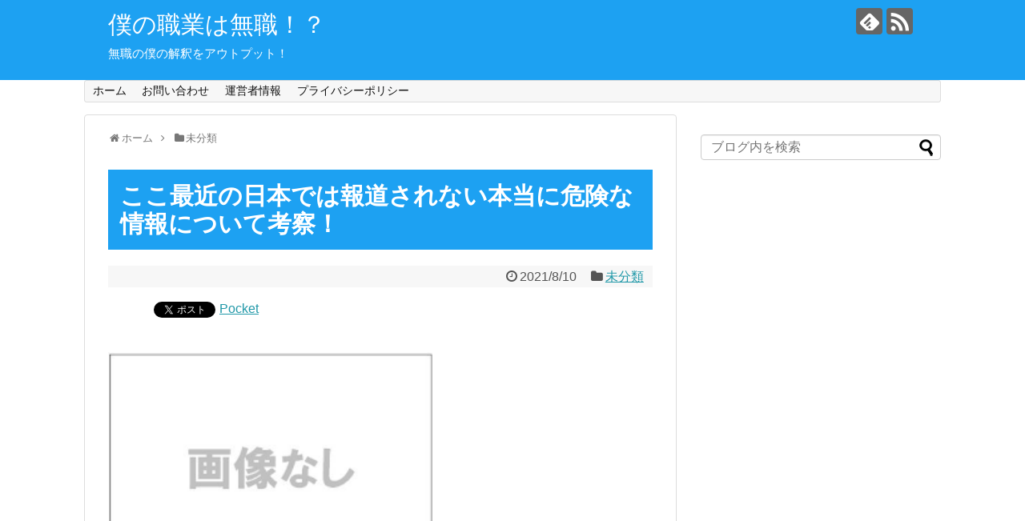

--- FILE ---
content_type: text/html; charset=UTF-8
request_url: https://xn--u9jc499vutu0ri78wda.com/2021/08/10/nihonndehahoudousarenaihonntounikikennnajyouhou/
body_size: 19517
content:
<script src="https://ajax.googleapis.com/ajax/libs/jquery/1.11.0/jquery.min.js"></script>
<script>
$(window).scroll(function (){
 $(".marker-animation").each(function(){
   var position = $(this).offset().top; //ページの一番上から要素までの距離を取得
   var scroll = $(window).scrollTop(); //スクロールの位置を取得
   var windowHeight = $(window).height(); //ウインドウの高さを取得
   if (scroll > position - windowHeight){ //スクロール位置が要素の位置を過ぎたとき
     $(this).addClass('active'); //クラス「active」を与える
   }
 });
});
</script>
 

<!DOCTYPE html>
<html lang="ja" xmlns:fb="https://www.facebook.com/2008/fbml" xmlns:addthis="https://www.addthis.com/help/api-spec" 
	prefix="og: https://ogp.me/ns#" >
<head>
<meta charset="UTF-8">
  <meta name="viewport" content="width=1280, maximum-scale=1, user-scalable=yes">
<link rel="alternate" type="application/rss+xml" title="僕の職業は無職！？ RSS Feed" href="https://xn--u9jc499vutu0ri78wda.com/feed/" />
<link rel="pingback" href="https://xn--u9jc499vutu0ri78wda.com/xmlrpc.php" />
<meta name="description" content="今回は最近の日本の報道では話題に上がることがほとんどないですが、実は危険な内容について考えていきます。ここ最近は危険なものがいくつもあり考えることがありますが本来は注目されるはずの内容が隠されている可能性が非常に高いです。偏向報道の可能性も" />
<meta name="keywords" content="未分類" />
<!-- OGP -->
<meta property="og:type" content="article">
<meta property="og:description" content="今回は最近の日本の報道では話題に上がることがほとんどないですが、実は危険な内容について考えていきます。ここ最近は危険なものがいくつもあり考えることがありますが本来は注目されるはずの内容が隠されている可能性が非常に高いです。偏向報道の可能性も">
<meta property="og:title" content="ここ最近の日本では報道されない本当に危険な情報について考察！">
<meta property="og:url" content="https://xn--u9jc499vutu0ri78wda.com/2021/08/10/nihonndehahoudousarenaihonntounikikennnajyouhou/">
<meta property="og:image" content="https://xn--u9jc499vutu0ri78wda.com/wp-content/uploads/2021/08/2-3.png">
<meta property="og:site_name" content="僕の職業は無職！？">
<meta property="og:locale" content="ja_JP">
<!-- /OGP -->
<!-- Twitter Card -->
<meta name="twitter:card" content="summary">
<meta name="twitter:description" content="今回は最近の日本の報道では話題に上がることがほとんどないですが、実は危険な内容について考えていきます。ここ最近は危険なものがいくつもあり考えることがありますが本来は注目されるはずの内容が隠されている可能性が非常に高いです。偏向報道の可能性も">
<meta name="twitter:title" content="ここ最近の日本では報道されない本当に危険な情報について考察！">
<meta name="twitter:url" content="https://xn--u9jc499vutu0ri78wda.com/2021/08/10/nihonndehahoudousarenaihonntounikikennnajyouhou/">
<meta name="twitter:image" content="https://xn--u9jc499vutu0ri78wda.com/wp-content/uploads/2021/08/2-3.png">
<meta name="twitter:domain" content="xn--u9jc499vutu0ri78wda.com">
<!-- /Twitter Card -->

<title>ここ最近の日本では報道されない本当に危険な情報について考察！ - 僕の職業は無職！？</title>

		<!-- All in One SEO 4.1.2.3 -->
		<meta name="description" content=" 今回は最近の日本の報道では話題に上がることがほとんどないですが、実は危険な内容について考えていきます。ここ最近は危険なものがい..."/>
		<link rel="canonical" href="https://xn--u9jc499vutu0ri78wda.com/2021/08/10/nihonndehahoudousarenaihonntounikikennnajyouhou/" />
		<meta property="og:site_name" content="僕の職業は無職！？ - 無職の僕の解釈をアウトプット！" />
		<meta property="og:type" content="article" />
		<meta property="og:title" content="ここ最近の日本では報道されない本当に危険な情報について考察！ - 僕の職業は無職！？" />
		<meta property="og:description" content=" 今回は最近の日本の報道では話題に上がることがほとんどないですが、実は危険な内容について考えていきます。ここ最近は危険なものがい..." />
		<meta property="og:url" content="https://xn--u9jc499vutu0ri78wda.com/2021/08/10/nihonndehahoudousarenaihonntounikikennnajyouhou/" />
		<meta property="article:published_time" content="2021-08-10T01:11:58Z" />
		<meta property="article:modified_time" content="2021-08-10T01:11:58Z" />
		<meta name="twitter:card" content="summary" />
		<meta name="twitter:domain" content="xn--u9jc499vutu0ri78wda.com" />
		<meta name="twitter:title" content="ここ最近の日本では報道されない本当に危険な情報について考察！ - 僕の職業は無職！？" />
		<meta name="twitter:description" content=" 今回は最近の日本の報道では話題に上がることがほとんどないですが、実は危険な内容について考えていきます。ここ最近は危険なものがい..." />
		<script type="application/ld+json" class="aioseo-schema">
			{"@context":"https:\/\/schema.org","@graph":[{"@type":"WebSite","@id":"https:\/\/xn--u9jc499vutu0ri78wda.com\/#website","url":"https:\/\/xn--u9jc499vutu0ri78wda.com\/","name":"\u50d5\u306e\u8077\u696d\u306f\u7121\u8077\uff01\uff1f","description":"\u7121\u8077\u306e\u50d5\u306e\u89e3\u91c8\u3092\u30a2\u30a6\u30c8\u30d7\u30c3\u30c8\uff01","publisher":{"@id":"https:\/\/xn--u9jc499vutu0ri78wda.com\/#organization"}},{"@type":"Organization","@id":"https:\/\/xn--u9jc499vutu0ri78wda.com\/#organization","name":"\u50d5\u306e\u8077\u696d\u306f\u7121\u8077\uff01\uff1f","url":"https:\/\/xn--u9jc499vutu0ri78wda.com\/"},{"@type":"BreadcrumbList","@id":"https:\/\/xn--u9jc499vutu0ri78wda.com\/2021\/08\/10\/nihonndehahoudousarenaihonntounikikennnajyouhou\/#breadcrumblist","itemListElement":[{"@type":"ListItem","@id":"https:\/\/xn--u9jc499vutu0ri78wda.com\/#listItem","position":"1","item":{"@type":"WebPage","@id":"https:\/\/xn--u9jc499vutu0ri78wda.com\/","name":"\u30db\u30fc\u30e0","description":"\u7121\u8077\u306e\u50d5\u306e\u89e3\u91c8\u3092\u30a2\u30a6\u30c8\u30d7\u30c3\u30c8\uff01","url":"https:\/\/xn--u9jc499vutu0ri78wda.com\/"},"nextItem":"https:\/\/xn--u9jc499vutu0ri78wda.com\/2021\/#listItem"},{"@type":"ListItem","@id":"https:\/\/xn--u9jc499vutu0ri78wda.com\/2021\/#listItem","position":"2","item":{"@type":"WebPage","@id":"https:\/\/xn--u9jc499vutu0ri78wda.com\/2021\/","name":"2021","url":"https:\/\/xn--u9jc499vutu0ri78wda.com\/2021\/"},"nextItem":"https:\/\/xn--u9jc499vutu0ri78wda.com\/2021\/08\/#listItem","previousItem":"https:\/\/xn--u9jc499vutu0ri78wda.com\/#listItem"},{"@type":"ListItem","@id":"https:\/\/xn--u9jc499vutu0ri78wda.com\/2021\/08\/#listItem","position":"3","item":{"@type":"WebPage","@id":"https:\/\/xn--u9jc499vutu0ri78wda.com\/2021\/08\/","name":"August","url":"https:\/\/xn--u9jc499vutu0ri78wda.com\/2021\/08\/"},"nextItem":"https:\/\/xn--u9jc499vutu0ri78wda.com\/2021\/08\/10\/#listItem","previousItem":"https:\/\/xn--u9jc499vutu0ri78wda.com\/2021\/#listItem"},{"@type":"ListItem","@id":"https:\/\/xn--u9jc499vutu0ri78wda.com\/2021\/08\/10\/#listItem","position":"4","item":{"@type":"WebPage","@id":"https:\/\/xn--u9jc499vutu0ri78wda.com\/2021\/08\/10\/","name":"10","url":"https:\/\/xn--u9jc499vutu0ri78wda.com\/2021\/08\/10\/"},"nextItem":"https:\/\/xn--u9jc499vutu0ri78wda.com\/2021\/08\/10\/nihonndehahoudousarenaihonntounikikennnajyouhou\/#listItem","previousItem":"https:\/\/xn--u9jc499vutu0ri78wda.com\/2021\/08\/#listItem"},{"@type":"ListItem","@id":"https:\/\/xn--u9jc499vutu0ri78wda.com\/2021\/08\/10\/nihonndehahoudousarenaihonntounikikennnajyouhou\/#listItem","position":"5","item":{"@type":"WebPage","@id":"https:\/\/xn--u9jc499vutu0ri78wda.com\/2021\/08\/10\/nihonndehahoudousarenaihonntounikikennnajyouhou\/","name":"\u3053\u3053\u6700\u8fd1\u306e\u65e5\u672c\u3067\u306f\u5831\u9053\u3055\u308c\u306a\u3044\u672c\u5f53\u306b\u5371\u967a\u306a\u60c5\u5831\u306b\u3064\u3044\u3066\u8003\u5bdf\uff01","description":"\u4eca\u56de\u306f\u6700\u8fd1\u306e\u65e5\u672c\u306e\u5831\u9053\u3067\u306f\u8a71\u984c\u306b\u4e0a\u304c\u308b\u3053\u3068\u304c\u307b\u3068\u3093\u3069\u306a\u3044\u3067\u3059\u304c\u3001\u5b9f\u306f\u5371\u967a\u306a\u5185\u5bb9\u306b\u3064\u3044\u3066\u8003\u3048\u3066\u3044\u304d\u307e\u3059\u3002\u3053\u3053\u6700\u8fd1\u306f\u5371\u967a\u306a\u3082\u306e\u304c\u3044...","url":"https:\/\/xn--u9jc499vutu0ri78wda.com\/2021\/08\/10\/nihonndehahoudousarenaihonntounikikennnajyouhou\/"},"previousItem":"https:\/\/xn--u9jc499vutu0ri78wda.com\/2021\/08\/10\/#listItem"}]},{"@type":"Person","@id":"https:\/\/xn--u9jc499vutu0ri78wda.com\/author\/kF9acZ7v\/#author","url":"https:\/\/xn--u9jc499vutu0ri78wda.com\/author\/kF9acZ7v\/","name":"kF9acZ7v","image":{"@type":"ImageObject","@id":"https:\/\/xn--u9jc499vutu0ri78wda.com\/2021\/08\/10\/nihonndehahoudousarenaihonntounikikennnajyouhou\/#authorImage","url":"https:\/\/secure.gravatar.com\/avatar\/6cf310d1e292306d7c0aef49a0688fb6d3bc512ac476c8860c8f2c2851b8e26f?s=96&d=mm&r=g","width":"96","height":"96","caption":"kF9acZ7v"}},{"@type":"WebPage","@id":"https:\/\/xn--u9jc499vutu0ri78wda.com\/2021\/08\/10\/nihonndehahoudousarenaihonntounikikennnajyouhou\/#webpage","url":"https:\/\/xn--u9jc499vutu0ri78wda.com\/2021\/08\/10\/nihonndehahoudousarenaihonntounikikennnajyouhou\/","name":"\u3053\u3053\u6700\u8fd1\u306e\u65e5\u672c\u3067\u306f\u5831\u9053\u3055\u308c\u306a\u3044\u672c\u5f53\u306b\u5371\u967a\u306a\u60c5\u5831\u306b\u3064\u3044\u3066\u8003\u5bdf\uff01 - \u50d5\u306e\u8077\u696d\u306f\u7121\u8077\uff01\uff1f","description":"\u4eca\u56de\u306f\u6700\u8fd1\u306e\u65e5\u672c\u306e\u5831\u9053\u3067\u306f\u8a71\u984c\u306b\u4e0a\u304c\u308b\u3053\u3068\u304c\u307b\u3068\u3093\u3069\u306a\u3044\u3067\u3059\u304c\u3001\u5b9f\u306f\u5371\u967a\u306a\u5185\u5bb9\u306b\u3064\u3044\u3066\u8003\u3048\u3066\u3044\u304d\u307e\u3059\u3002\u3053\u3053\u6700\u8fd1\u306f\u5371\u967a\u306a\u3082\u306e\u304c\u3044...","inLanguage":"ja","isPartOf":{"@id":"https:\/\/xn--u9jc499vutu0ri78wda.com\/#website"},"breadcrumb":{"@id":"https:\/\/xn--u9jc499vutu0ri78wda.com\/2021\/08\/10\/nihonndehahoudousarenaihonntounikikennnajyouhou\/#breadcrumblist"},"author":"https:\/\/xn--u9jc499vutu0ri78wda.com\/2021\/08\/10\/nihonndehahoudousarenaihonntounikikennnajyouhou\/#author","creator":"https:\/\/xn--u9jc499vutu0ri78wda.com\/2021\/08\/10\/nihonndehahoudousarenaihonntounikikennnajyouhou\/#author","image":{"@type":"ImageObject","@id":"https:\/\/xn--u9jc499vutu0ri78wda.com\/#mainImage","url":"https:\/\/xn--u9jc499vutu0ri78wda.com\/wp-content\/uploads\/2021\/08\/2-3.png","width":"259","height":"194"},"primaryImageOfPage":{"@id":"https:\/\/xn--u9jc499vutu0ri78wda.com\/2021\/08\/10\/nihonndehahoudousarenaihonntounikikennnajyouhou\/#mainImage"},"datePublished":"2021-08-10T01:11:58+09:00","dateModified":"2021-08-10T01:11:58+09:00"},{"@type":"BlogPosting","@id":"https:\/\/xn--u9jc499vutu0ri78wda.com\/2021\/08\/10\/nihonndehahoudousarenaihonntounikikennnajyouhou\/#blogposting","name":"\u3053\u3053\u6700\u8fd1\u306e\u65e5\u672c\u3067\u306f\u5831\u9053\u3055\u308c\u306a\u3044\u672c\u5f53\u306b\u5371\u967a\u306a\u60c5\u5831\u306b\u3064\u3044\u3066\u8003\u5bdf\uff01 - \u50d5\u306e\u8077\u696d\u306f\u7121\u8077\uff01\uff1f","description":"\u4eca\u56de\u306f\u6700\u8fd1\u306e\u65e5\u672c\u306e\u5831\u9053\u3067\u306f\u8a71\u984c\u306b\u4e0a\u304c\u308b\u3053\u3068\u304c\u307b\u3068\u3093\u3069\u306a\u3044\u3067\u3059\u304c\u3001\u5b9f\u306f\u5371\u967a\u306a\u5185\u5bb9\u306b\u3064\u3044\u3066\u8003\u3048\u3066\u3044\u304d\u307e\u3059\u3002\u3053\u3053\u6700\u8fd1\u306f\u5371\u967a\u306a\u3082\u306e\u304c\u3044...","headline":"\u3053\u3053\u6700\u8fd1\u306e\u65e5\u672c\u3067\u306f\u5831\u9053\u3055\u308c\u306a\u3044\u672c\u5f53\u306b\u5371\u967a\u306a\u60c5\u5831\u306b\u3064\u3044\u3066\u8003\u5bdf\uff01","author":{"@id":"https:\/\/xn--u9jc499vutu0ri78wda.com\/author\/kF9acZ7v\/#author"},"publisher":{"@id":"https:\/\/xn--u9jc499vutu0ri78wda.com\/#organization"},"datePublished":"2021-08-10T01:11:58+09:00","dateModified":"2021-08-10T01:11:58+09:00","articleSection":"\u672a\u5206\u985e, \u65e5\u672c\u3067\u306f\u5831\u9053\u3055\u308c\u306a\u3044\u672c\u5f53\u306b\u5371\u967a\u306a\u60c5\u5831","mainEntityOfPage":{"@id":"https:\/\/xn--u9jc499vutu0ri78wda.com\/2021\/08\/10\/nihonndehahoudousarenaihonntounikikennnajyouhou\/#webpage"},"isPartOf":{"@id":"https:\/\/xn--u9jc499vutu0ri78wda.com\/2021\/08\/10\/nihonndehahoudousarenaihonntounikikennnajyouhou\/#webpage"},"image":{"@type":"ImageObject","@id":"https:\/\/xn--u9jc499vutu0ri78wda.com\/#articleImage","url":"https:\/\/xn--u9jc499vutu0ri78wda.com\/wp-content\/uploads\/2021\/08\/2-3.png","width":"259","height":"194"}}]}
		</script>
		<!-- All in One SEO -->

<link rel='dns-prefetch' href='//webfonts.xserver.jp' />
<link rel='dns-prefetch' href='//s7.addthis.com' />
<link rel="alternate" type="application/rss+xml" title="僕の職業は無職！？ &raquo; フィード" href="https://xn--u9jc499vutu0ri78wda.com/feed/" />
<link rel="alternate" type="application/rss+xml" title="僕の職業は無職！？ &raquo; コメントフィード" href="https://xn--u9jc499vutu0ri78wda.com/comments/feed/" />
<link rel="alternate" type="application/rss+xml" title="僕の職業は無職！？ &raquo; ここ最近の日本では報道されない本当に危険な情報について考察！ のコメントのフィード" href="https://xn--u9jc499vutu0ri78wda.com/2021/08/10/nihonndehahoudousarenaihonntounikikennnajyouhou/feed/" />
<link rel="alternate" title="oEmbed (JSON)" type="application/json+oembed" href="https://xn--u9jc499vutu0ri78wda.com/wp-json/oembed/1.0/embed?url=https%3A%2F%2Fxn--u9jc499vutu0ri78wda.com%2F2021%2F08%2F10%2Fnihonndehahoudousarenaihonntounikikennnajyouhou%2F" />
<link rel="alternate" title="oEmbed (XML)" type="text/xml+oembed" href="https://xn--u9jc499vutu0ri78wda.com/wp-json/oembed/1.0/embed?url=https%3A%2F%2Fxn--u9jc499vutu0ri78wda.com%2F2021%2F08%2F10%2Fnihonndehahoudousarenaihonntounikikennnajyouhou%2F&#038;format=xml" />
<style id='wp-img-auto-sizes-contain-inline-css' type='text/css'>
img:is([sizes=auto i],[sizes^="auto," i]){contain-intrinsic-size:3000px 1500px}
/*# sourceURL=wp-img-auto-sizes-contain-inline-css */
</style>
<link rel='stylesheet' id='simplicity-style-css' href='https://xn--u9jc499vutu0ri78wda.com/wp-content/themes/simplicity2/style.css?ver=6.9&#038;fver=20210803105548' type='text/css' media='all' />
<link rel='stylesheet' id='responsive-style-css' href='https://xn--u9jc499vutu0ri78wda.com/wp-content/themes/simplicity2/css/responsive-pc.css?ver=6.9&#038;fver=20210803105548' type='text/css' media='all' />
<link rel='stylesheet' id='font-awesome-style-css' href='https://xn--u9jc499vutu0ri78wda.com/wp-content/themes/simplicity2/webfonts/css/font-awesome.min.css?ver=6.9&#038;fver=20210803105548' type='text/css' media='all' />
<link rel='stylesheet' id='icomoon-style-css' href='https://xn--u9jc499vutu0ri78wda.com/wp-content/themes/simplicity2/webfonts/icomoon/style.css?ver=6.9&#038;fver=20210803105548' type='text/css' media='all' />
<link rel='stylesheet' id='extension-style-css' href='https://xn--u9jc499vutu0ri78wda.com/wp-content/themes/simplicity2/css/extension.css?ver=6.9&#038;fver=20210803105548' type='text/css' media='all' />
<style id='extension-style-inline-css' type='text/css'>
#header{background-color:#1da1f2}#header-in{background-color:#1da1f2}#site-title a{color:#fff}#site-description{color:#fff}@media screen and (max-width:639px){.article br{display:block}}
/*# sourceURL=extension-style-inline-css */
</style>
<link rel='stylesheet' id='child-style-css' href='https://xn--u9jc499vutu0ri78wda.com/wp-content/themes/simplicity2-child/style.css?ver=6.9&#038;fver=20210803122638' type='text/css' media='all' />
<link rel='stylesheet' id='print-style-css' href='https://xn--u9jc499vutu0ri78wda.com/wp-content/themes/simplicity2/css/print.css?ver=6.9&#038;fver=20210803105548' type='text/css' media='print' />
<link rel='stylesheet' id='sns-twitter-type-style-css' href='https://xn--u9jc499vutu0ri78wda.com/wp-content/themes/simplicity2/css/sns-twitter-type.css?ver=6.9&#038;fver=20210803105548' type='text/css' media='all' />
<style id='wp-emoji-styles-inline-css' type='text/css'>

	img.wp-smiley, img.emoji {
		display: inline !important;
		border: none !important;
		box-shadow: none !important;
		height: 1em !important;
		width: 1em !important;
		margin: 0 0.07em !important;
		vertical-align: -0.1em !important;
		background: none !important;
		padding: 0 !important;
	}
/*# sourceURL=wp-emoji-styles-inline-css */
</style>
<style id='wp-block-library-inline-css' type='text/css'>
:root{--wp-block-synced-color:#7a00df;--wp-block-synced-color--rgb:122,0,223;--wp-bound-block-color:var(--wp-block-synced-color);--wp-editor-canvas-background:#ddd;--wp-admin-theme-color:#007cba;--wp-admin-theme-color--rgb:0,124,186;--wp-admin-theme-color-darker-10:#006ba1;--wp-admin-theme-color-darker-10--rgb:0,107,160.5;--wp-admin-theme-color-darker-20:#005a87;--wp-admin-theme-color-darker-20--rgb:0,90,135;--wp-admin-border-width-focus:2px}@media (min-resolution:192dpi){:root{--wp-admin-border-width-focus:1.5px}}.wp-element-button{cursor:pointer}:root .has-very-light-gray-background-color{background-color:#eee}:root .has-very-dark-gray-background-color{background-color:#313131}:root .has-very-light-gray-color{color:#eee}:root .has-very-dark-gray-color{color:#313131}:root .has-vivid-green-cyan-to-vivid-cyan-blue-gradient-background{background:linear-gradient(135deg,#00d084,#0693e3)}:root .has-purple-crush-gradient-background{background:linear-gradient(135deg,#34e2e4,#4721fb 50%,#ab1dfe)}:root .has-hazy-dawn-gradient-background{background:linear-gradient(135deg,#faaca8,#dad0ec)}:root .has-subdued-olive-gradient-background{background:linear-gradient(135deg,#fafae1,#67a671)}:root .has-atomic-cream-gradient-background{background:linear-gradient(135deg,#fdd79a,#004a59)}:root .has-nightshade-gradient-background{background:linear-gradient(135deg,#330968,#31cdcf)}:root .has-midnight-gradient-background{background:linear-gradient(135deg,#020381,#2874fc)}:root{--wp--preset--font-size--normal:16px;--wp--preset--font-size--huge:42px}.has-regular-font-size{font-size:1em}.has-larger-font-size{font-size:2.625em}.has-normal-font-size{font-size:var(--wp--preset--font-size--normal)}.has-huge-font-size{font-size:var(--wp--preset--font-size--huge)}.has-text-align-center{text-align:center}.has-text-align-left{text-align:left}.has-text-align-right{text-align:right}.has-fit-text{white-space:nowrap!important}#end-resizable-editor-section{display:none}.aligncenter{clear:both}.items-justified-left{justify-content:flex-start}.items-justified-center{justify-content:center}.items-justified-right{justify-content:flex-end}.items-justified-space-between{justify-content:space-between}.screen-reader-text{border:0;clip-path:inset(50%);height:1px;margin:-1px;overflow:hidden;padding:0;position:absolute;width:1px;word-wrap:normal!important}.screen-reader-text:focus{background-color:#ddd;clip-path:none;color:#444;display:block;font-size:1em;height:auto;left:5px;line-height:normal;padding:15px 23px 14px;text-decoration:none;top:5px;width:auto;z-index:100000}html :where(.has-border-color){border-style:solid}html :where([style*=border-top-color]){border-top-style:solid}html :where([style*=border-right-color]){border-right-style:solid}html :where([style*=border-bottom-color]){border-bottom-style:solid}html :where([style*=border-left-color]){border-left-style:solid}html :where([style*=border-width]){border-style:solid}html :where([style*=border-top-width]){border-top-style:solid}html :where([style*=border-right-width]){border-right-style:solid}html :where([style*=border-bottom-width]){border-bottom-style:solid}html :where([style*=border-left-width]){border-left-style:solid}html :where(img[class*=wp-image-]){height:auto;max-width:100%}:where(figure){margin:0 0 1em}html :where(.is-position-sticky){--wp-admin--admin-bar--position-offset:var(--wp-admin--admin-bar--height,0px)}@media screen and (max-width:600px){html :where(.is-position-sticky){--wp-admin--admin-bar--position-offset:0px}}

/*# sourceURL=wp-block-library-inline-css */
</style><style id='global-styles-inline-css' type='text/css'>
:root{--wp--preset--aspect-ratio--square: 1;--wp--preset--aspect-ratio--4-3: 4/3;--wp--preset--aspect-ratio--3-4: 3/4;--wp--preset--aspect-ratio--3-2: 3/2;--wp--preset--aspect-ratio--2-3: 2/3;--wp--preset--aspect-ratio--16-9: 16/9;--wp--preset--aspect-ratio--9-16: 9/16;--wp--preset--color--black: #000000;--wp--preset--color--cyan-bluish-gray: #abb8c3;--wp--preset--color--white: #ffffff;--wp--preset--color--pale-pink: #f78da7;--wp--preset--color--vivid-red: #cf2e2e;--wp--preset--color--luminous-vivid-orange: #ff6900;--wp--preset--color--luminous-vivid-amber: #fcb900;--wp--preset--color--light-green-cyan: #7bdcb5;--wp--preset--color--vivid-green-cyan: #00d084;--wp--preset--color--pale-cyan-blue: #8ed1fc;--wp--preset--color--vivid-cyan-blue: #0693e3;--wp--preset--color--vivid-purple: #9b51e0;--wp--preset--gradient--vivid-cyan-blue-to-vivid-purple: linear-gradient(135deg,rgb(6,147,227) 0%,rgb(155,81,224) 100%);--wp--preset--gradient--light-green-cyan-to-vivid-green-cyan: linear-gradient(135deg,rgb(122,220,180) 0%,rgb(0,208,130) 100%);--wp--preset--gradient--luminous-vivid-amber-to-luminous-vivid-orange: linear-gradient(135deg,rgb(252,185,0) 0%,rgb(255,105,0) 100%);--wp--preset--gradient--luminous-vivid-orange-to-vivid-red: linear-gradient(135deg,rgb(255,105,0) 0%,rgb(207,46,46) 100%);--wp--preset--gradient--very-light-gray-to-cyan-bluish-gray: linear-gradient(135deg,rgb(238,238,238) 0%,rgb(169,184,195) 100%);--wp--preset--gradient--cool-to-warm-spectrum: linear-gradient(135deg,rgb(74,234,220) 0%,rgb(151,120,209) 20%,rgb(207,42,186) 40%,rgb(238,44,130) 60%,rgb(251,105,98) 80%,rgb(254,248,76) 100%);--wp--preset--gradient--blush-light-purple: linear-gradient(135deg,rgb(255,206,236) 0%,rgb(152,150,240) 100%);--wp--preset--gradient--blush-bordeaux: linear-gradient(135deg,rgb(254,205,165) 0%,rgb(254,45,45) 50%,rgb(107,0,62) 100%);--wp--preset--gradient--luminous-dusk: linear-gradient(135deg,rgb(255,203,112) 0%,rgb(199,81,192) 50%,rgb(65,88,208) 100%);--wp--preset--gradient--pale-ocean: linear-gradient(135deg,rgb(255,245,203) 0%,rgb(182,227,212) 50%,rgb(51,167,181) 100%);--wp--preset--gradient--electric-grass: linear-gradient(135deg,rgb(202,248,128) 0%,rgb(113,206,126) 100%);--wp--preset--gradient--midnight: linear-gradient(135deg,rgb(2,3,129) 0%,rgb(40,116,252) 100%);--wp--preset--font-size--small: 13px;--wp--preset--font-size--medium: 20px;--wp--preset--font-size--large: 36px;--wp--preset--font-size--x-large: 42px;--wp--preset--spacing--20: 0.44rem;--wp--preset--spacing--30: 0.67rem;--wp--preset--spacing--40: 1rem;--wp--preset--spacing--50: 1.5rem;--wp--preset--spacing--60: 2.25rem;--wp--preset--spacing--70: 3.38rem;--wp--preset--spacing--80: 5.06rem;--wp--preset--shadow--natural: 6px 6px 9px rgba(0, 0, 0, 0.2);--wp--preset--shadow--deep: 12px 12px 50px rgba(0, 0, 0, 0.4);--wp--preset--shadow--sharp: 6px 6px 0px rgba(0, 0, 0, 0.2);--wp--preset--shadow--outlined: 6px 6px 0px -3px rgb(255, 255, 255), 6px 6px rgb(0, 0, 0);--wp--preset--shadow--crisp: 6px 6px 0px rgb(0, 0, 0);}:where(.is-layout-flex){gap: 0.5em;}:where(.is-layout-grid){gap: 0.5em;}body .is-layout-flex{display: flex;}.is-layout-flex{flex-wrap: wrap;align-items: center;}.is-layout-flex > :is(*, div){margin: 0;}body .is-layout-grid{display: grid;}.is-layout-grid > :is(*, div){margin: 0;}:where(.wp-block-columns.is-layout-flex){gap: 2em;}:where(.wp-block-columns.is-layout-grid){gap: 2em;}:where(.wp-block-post-template.is-layout-flex){gap: 1.25em;}:where(.wp-block-post-template.is-layout-grid){gap: 1.25em;}.has-black-color{color: var(--wp--preset--color--black) !important;}.has-cyan-bluish-gray-color{color: var(--wp--preset--color--cyan-bluish-gray) !important;}.has-white-color{color: var(--wp--preset--color--white) !important;}.has-pale-pink-color{color: var(--wp--preset--color--pale-pink) !important;}.has-vivid-red-color{color: var(--wp--preset--color--vivid-red) !important;}.has-luminous-vivid-orange-color{color: var(--wp--preset--color--luminous-vivid-orange) !important;}.has-luminous-vivid-amber-color{color: var(--wp--preset--color--luminous-vivid-amber) !important;}.has-light-green-cyan-color{color: var(--wp--preset--color--light-green-cyan) !important;}.has-vivid-green-cyan-color{color: var(--wp--preset--color--vivid-green-cyan) !important;}.has-pale-cyan-blue-color{color: var(--wp--preset--color--pale-cyan-blue) !important;}.has-vivid-cyan-blue-color{color: var(--wp--preset--color--vivid-cyan-blue) !important;}.has-vivid-purple-color{color: var(--wp--preset--color--vivid-purple) !important;}.has-black-background-color{background-color: var(--wp--preset--color--black) !important;}.has-cyan-bluish-gray-background-color{background-color: var(--wp--preset--color--cyan-bluish-gray) !important;}.has-white-background-color{background-color: var(--wp--preset--color--white) !important;}.has-pale-pink-background-color{background-color: var(--wp--preset--color--pale-pink) !important;}.has-vivid-red-background-color{background-color: var(--wp--preset--color--vivid-red) !important;}.has-luminous-vivid-orange-background-color{background-color: var(--wp--preset--color--luminous-vivid-orange) !important;}.has-luminous-vivid-amber-background-color{background-color: var(--wp--preset--color--luminous-vivid-amber) !important;}.has-light-green-cyan-background-color{background-color: var(--wp--preset--color--light-green-cyan) !important;}.has-vivid-green-cyan-background-color{background-color: var(--wp--preset--color--vivid-green-cyan) !important;}.has-pale-cyan-blue-background-color{background-color: var(--wp--preset--color--pale-cyan-blue) !important;}.has-vivid-cyan-blue-background-color{background-color: var(--wp--preset--color--vivid-cyan-blue) !important;}.has-vivid-purple-background-color{background-color: var(--wp--preset--color--vivid-purple) !important;}.has-black-border-color{border-color: var(--wp--preset--color--black) !important;}.has-cyan-bluish-gray-border-color{border-color: var(--wp--preset--color--cyan-bluish-gray) !important;}.has-white-border-color{border-color: var(--wp--preset--color--white) !important;}.has-pale-pink-border-color{border-color: var(--wp--preset--color--pale-pink) !important;}.has-vivid-red-border-color{border-color: var(--wp--preset--color--vivid-red) !important;}.has-luminous-vivid-orange-border-color{border-color: var(--wp--preset--color--luminous-vivid-orange) !important;}.has-luminous-vivid-amber-border-color{border-color: var(--wp--preset--color--luminous-vivid-amber) !important;}.has-light-green-cyan-border-color{border-color: var(--wp--preset--color--light-green-cyan) !important;}.has-vivid-green-cyan-border-color{border-color: var(--wp--preset--color--vivid-green-cyan) !important;}.has-pale-cyan-blue-border-color{border-color: var(--wp--preset--color--pale-cyan-blue) !important;}.has-vivid-cyan-blue-border-color{border-color: var(--wp--preset--color--vivid-cyan-blue) !important;}.has-vivid-purple-border-color{border-color: var(--wp--preset--color--vivid-purple) !important;}.has-vivid-cyan-blue-to-vivid-purple-gradient-background{background: var(--wp--preset--gradient--vivid-cyan-blue-to-vivid-purple) !important;}.has-light-green-cyan-to-vivid-green-cyan-gradient-background{background: var(--wp--preset--gradient--light-green-cyan-to-vivid-green-cyan) !important;}.has-luminous-vivid-amber-to-luminous-vivid-orange-gradient-background{background: var(--wp--preset--gradient--luminous-vivid-amber-to-luminous-vivid-orange) !important;}.has-luminous-vivid-orange-to-vivid-red-gradient-background{background: var(--wp--preset--gradient--luminous-vivid-orange-to-vivid-red) !important;}.has-very-light-gray-to-cyan-bluish-gray-gradient-background{background: var(--wp--preset--gradient--very-light-gray-to-cyan-bluish-gray) !important;}.has-cool-to-warm-spectrum-gradient-background{background: var(--wp--preset--gradient--cool-to-warm-spectrum) !important;}.has-blush-light-purple-gradient-background{background: var(--wp--preset--gradient--blush-light-purple) !important;}.has-blush-bordeaux-gradient-background{background: var(--wp--preset--gradient--blush-bordeaux) !important;}.has-luminous-dusk-gradient-background{background: var(--wp--preset--gradient--luminous-dusk) !important;}.has-pale-ocean-gradient-background{background: var(--wp--preset--gradient--pale-ocean) !important;}.has-electric-grass-gradient-background{background: var(--wp--preset--gradient--electric-grass) !important;}.has-midnight-gradient-background{background: var(--wp--preset--gradient--midnight) !important;}.has-small-font-size{font-size: var(--wp--preset--font-size--small) !important;}.has-medium-font-size{font-size: var(--wp--preset--font-size--medium) !important;}.has-large-font-size{font-size: var(--wp--preset--font-size--large) !important;}.has-x-large-font-size{font-size: var(--wp--preset--font-size--x-large) !important;}
/*# sourceURL=global-styles-inline-css */
</style>

<style id='classic-theme-styles-inline-css' type='text/css'>
/*! This file is auto-generated */
.wp-block-button__link{color:#fff;background-color:#32373c;border-radius:9999px;box-shadow:none;text-decoration:none;padding:calc(.667em + 2px) calc(1.333em + 2px);font-size:1.125em}.wp-block-file__button{background:#32373c;color:#fff;text-decoration:none}
/*# sourceURL=/wp-includes/css/classic-themes.min.css */
</style>
<link rel='stylesheet' id='contact-form-7-css' href='https://xn--u9jc499vutu0ri78wda.com/wp-content/plugins/contact-form-7/includes/css/styles.css?ver=5.4.2&#038;fver=20210803114659' type='text/css' media='all' />
<link rel='stylesheet' id='toc-screen-css' href='https://xn--u9jc499vutu0ri78wda.com/wp-content/plugins/table-of-contents-plus/screen.min.css?ver=2106&#038;fver=20210803114801' type='text/css' media='all' />
<link rel='stylesheet' id='addthis_all_pages-css' href='https://xn--u9jc499vutu0ri78wda.com/wp-content/plugins/addthis-related-posts/frontend/build/addthis_wordpress_public.min.css?ver=6.9&#038;fver=20210803114750' type='text/css' media='all' />
<script type="text/javascript" src="https://xn--u9jc499vutu0ri78wda.com/wp-includes/js/jquery/jquery.min.js?ver=3.7.1" id="jquery-core-js"></script>
<script type="text/javascript" src="https://xn--u9jc499vutu0ri78wda.com/wp-includes/js/jquery/jquery-migrate.min.js?ver=3.4.1" id="jquery-migrate-js"></script>
<script type="text/javascript" src="//webfonts.xserver.jp/js/xserver.js?ver=1.2.4" id="typesquare_std-js"></script>
<script type="text/javascript" src="https://s7.addthis.com/js/300/addthis_widget.js?ver=6.9#pubid=wp-69bb20c10ad27a55c0ff6ea0efb8ecb1" id="addthis_widget-js"></script>
<link rel='shortlink' href='https://xn--u9jc499vutu0ri78wda.com/?p=66' />
<style type="text/css">div#toc_container {background: #f9f9f9;border: 1px solid #aaaaaa;}div#toc_container p.toc_title a,div#toc_container ul.toc_list a {color: #1da1f2;}</style>
<!-- BEGIN: WP Social Bookmarking Light HEAD --><script>
    (function (d, s, id) {
        var js, fjs = d.getElementsByTagName(s)[0];
        if (d.getElementById(id)) return;
        js = d.createElement(s);
        js.id = id;
        js.src = "//connect.facebook.net/en_US/sdk.js#xfbml=1&version=v2.7";
        fjs.parentNode.insertBefore(js, fjs);
    }(document, 'script', 'facebook-jssdk'));
</script>
<style type="text/css">.wp_social_bookmarking_light{
    border: 0 !important;
    padding: 10px 0 20px 0 !important;
    margin: 0 !important;
}
.wp_social_bookmarking_light div{
    float: left !important;
    border: 0 !important;
    padding: 0 !important;
    margin: 0 5px 0px 0 !important;
    min-height: 30px !important;
    line-height: 18px !important;
    text-indent: 0 !important;
}
.wp_social_bookmarking_light img{
    border: 0 !important;
    padding: 0;
    margin: 0;
    vertical-align: top !important;
}
.wp_social_bookmarking_light_clear{
    clear: both !important;
}
#fb-root{
    display: none;
}
.wsbl_facebook_like iframe{
    max-width: none !important;
}
.wsbl_pinterest a{
    border: 0px !important;
}
</style>
<!-- END: WP Social Bookmarking Light HEAD -->
<script data-cfasync="false" type="text/javascript">if (window.addthis_product === undefined) { window.addthis_product = "wprp"; } if (window.wp_product_version === undefined) { window.wp_product_version = "wprp-2.2.6"; } if (window.addthis_share === undefined) { window.addthis_share = {}; } if (window.addthis_config === undefined) { window.addthis_config = {"data_track_clickback":true,"ignore_server_config":true,"ui_atversion":300}; } if (window.addthis_layers === undefined) { window.addthis_layers = {}; } if (window.addthis_layers_tools === undefined) { window.addthis_layers_tools = []; } else {  } if (window.addthis_plugin_info === undefined) { window.addthis_plugin_info = {"info_status":"enabled","cms_name":"WordPress","plugin_name":"Related Posts by AddThis","plugin_version":"2.2.6","plugin_mode":"WordPress","anonymous_profile_id":"wp-69bb20c10ad27a55c0ff6ea0efb8ecb1","page_info":{"template":"posts","post_type":""},"sharing_enabled_on_post_via_metabox":false}; } 
                    (function() {
                      var first_load_interval_id = setInterval(function () {
                        if (typeof window.addthis !== 'undefined') {
                          window.clearInterval(first_load_interval_id);
                          if (typeof window.addthis_layers !== 'undefined' && Object.getOwnPropertyNames(window.addthis_layers).length > 0) {
                            window.addthis.layers(window.addthis_layers);
                          }
                          if (Array.isArray(window.addthis_layers_tools)) {
                            for (i = 0; i < window.addthis_layers_tools.length; i++) {
                              window.addthis.layers(window.addthis_layers_tools[i]);
                            }
                          }
                        }
                     },1000)
                    }());
                </script><link rel="alternate" type="application/rss+xml" title="RSS" href="https://xn--u9jc499vutu0ri78wda.com/rsslatest.xml" />		<style type="text/css" id="wp-custom-css">
			blockquote {
    padding: 0.5em 1em;
    margin: 1em 0;
	background: #ffffff;
	border-left: solid 6px #1da1f2;
}

blockquote:before {
    color: #ffffff;
}

blockquote:after {
    color: #ffffff;
}


.article h1 {
	color: #ffffff;
	background: #1da1f2;
	padding: 0.5em;
}

.article h2 {
	color: #ffffff;
	background: #1da1f2;
	padding: 0.5em;
}
		</style>
		</head>
  <body class="wp-singular post-template-default single single-post postid-66 single-format-standard wp-theme-simplicity2 wp-child-theme-simplicity2-child categoryid-1" itemscope itemtype="https://schema.org/WebPage">
    <div id="container">

      <!-- header -->
      <header itemscope itemtype="https://schema.org/WPHeader">
        <div id="header" class="clearfix">
          <div id="header-in">

                        <div id="h-top">
              <!-- モバイルメニュー表示用のボタン -->
<div id="mobile-menu">
  <a id="mobile-menu-toggle" href="#"><span class="fa fa-bars fa-2x"></span></a>
</div>

              <div class="alignleft top-title-catchphrase">
                <!-- サイトのタイトル -->
<p id="site-title" itemscope itemtype="https://schema.org/Organization">
  <a href="https://xn--u9jc499vutu0ri78wda.com/">僕の職業は無職！？</a></p>
<!-- サイトの概要 -->
<p id="site-description">
  無職の僕の解釈をアウトプット！</p>
              </div>

              <div class="alignright top-sns-follows">
                                <!-- SNSページ -->
<div class="sns-pages">
<p class="sns-follow-msg">フォローする</p>
<ul class="snsp">
<li class="feedly-page"><a href="//feedly.com/i/discover/sources/search/feed/https%3A%2F%2Fxn--u9jc499vutu0ri78wda.com" target="blank" title="feedlyで更新情報を購読" rel="nofollow"><span class="icon-feedly-logo"></span></a></li><li class="rss-page"><a href="https://xn--u9jc499vutu0ri78wda.com/feed/" target="_blank" title="RSSで更新情報をフォロー" rel="nofollow"><span class="icon-rss-logo"></span></a></li>  </ul>
</div>
                              </div>

            </div><!-- /#h-top -->
          </div><!-- /#header-in -->
        </div><!-- /#header -->
      </header>

      <!-- Navigation -->
<nav itemscope itemtype="https://schema.org/SiteNavigationElement">
  <div id="navi">
      	<div id="navi-in">
      <div class="menu-%e3%83%88%e3%83%83%e3%83%97%e3%83%a1%e3%83%8b%e3%83%a5%e3%83%bc-container"><ul id="menu-%e3%83%88%e3%83%83%e3%83%97%e3%83%a1%e3%83%8b%e3%83%a5%e3%83%bc" class="menu"><li id="menu-item-28" class="menu-item menu-item-type-custom menu-item-object-custom menu-item-home menu-item-28"><a href="https://xn--u9jc499vutu0ri78wda.com/">ホーム</a></li>
<li id="menu-item-30" class="menu-item menu-item-type-post_type menu-item-object-page menu-item-30"><a href="https://xn--u9jc499vutu0ri78wda.com/page-21/">お問い合わせ</a></li>
<li id="menu-item-31" class="menu-item menu-item-type-post_type menu-item-object-page menu-item-31"><a href="https://xn--u9jc499vutu0ri78wda.com/page-26/">運営者情報</a></li>
<li id="menu-item-29" class="menu-item menu-item-type-post_type menu-item-object-page menu-item-privacy-policy menu-item-29"><a rel="privacy-policy" href="https://xn--u9jc499vutu0ri78wda.com/privacy-policy/">プライバシーポリシー</a></li>
</ul></div>    </div><!-- /#navi-in -->
  </div><!-- /#navi -->
</nav>
<!-- /Navigation -->
      <!-- 本体部分 -->
      <div id="body">
        <div id="body-in" class="cf">

          
          <!-- main -->
          <main itemscope itemprop="mainContentOfPage">
            <div id="main" itemscope itemtype="https://schema.org/Blog">
				

  
  <div id="breadcrumb" class="breadcrumb breadcrumb-categor" itemscope itemtype="https://schema.org/BreadcrumbList"><div class="breadcrumb-home" itemscope itemtype="https://schema.org/ListItem" itemprop="itemListElement"><span class="fa fa-home fa-fw" aria-hidden="true"></span><a href="https://xn--u9jc499vutu0ri78wda.com" itemprop="item"><span itemprop="name">ホーム</span></a><meta itemprop="position" content="1" /><span class="sp"><span class="fa fa-angle-right" aria-hidden="true"></span></span></div><div class="breadcrumb-item" itemscope itemtype="https://schema.org/ListItem" itemprop="itemListElement"><span class="fa fa-folder fa-fw" aria-hidden="true"></span><a href="https://xn--u9jc499vutu0ri78wda.com/category/uncategorized/" itemprop="item"><span itemprop="name">未分類</span></a><meta itemprop="position" content="2" /></div></div><!-- /#breadcrumb -->  <div id="post-66" class="post-66 post type-post status-publish format-standard has-post-thumbnail hentry category-uncategorized tag-12">
  <article class="article">
  
  
  <header>
    <h1 class="entry-title">ここ最近の日本では報道されない本当に危険な情報について考察！</h1>


    
    <p class="post-meta">
            <span class="post-date"><span class="fa fa-clock-o fa-fw"></span><time class="entry-date date published updated" datetime="2021-08-10T10:11:58+09:00">2021/8/10</time></span>
    
      <span class="category"><span class="fa fa-folder fa-fw"></span><a href="https://xn--u9jc499vutu0ri78wda.com/category/uncategorized/" rel="category tag">未分類</a></span>

      
      
      
      
      
    </p>

    
    
    
      </header>

  
  <div id="the-content" class="entry-content">
  <div class='wp_social_bookmarking_light'>        <div class="wsbl_hatena_button"><a href="//b.hatena.ne.jp/entry/https://xn--u9jc499vutu0ri78wda.com/2021/08/10/nihonndehahoudousarenaihonntounikikennnajyouhou/" class="hatena-bookmark-button" data-hatena-bookmark-title="ここ最近の日本では報道されない本当に危険な情報について考察！" data-hatena-bookmark-layout="simple-balloon" title="このエントリーをはてなブックマークに追加"> <img decoding="async" src="//b.hatena.ne.jp/images/entry-button/button-only@2x.png" alt="このエントリーをはてなブックマークに追加" width="20" height="20" style="border: none;" /></a><script type="text/javascript" src="//b.hatena.ne.jp/js/bookmark_button.js" charset="utf-8" async="async"></script></div>        <div class="wsbl_facebook_like"><div id="fb-root"></div><fb:like href="https://xn--u9jc499vutu0ri78wda.com/2021/08/10/nihonndehahoudousarenaihonntounikikennnajyouhou/" layout="button_count" action="like" width="100" share="false" show_faces="false" ></fb:like></div>        <div class="wsbl_twitter"><a href="https://twitter.com/share" class="twitter-share-button" data-url="https://xn--u9jc499vutu0ri78wda.com/2021/08/10/nihonndehahoudousarenaihonntounikikennnajyouhou/" data-text="ここ最近の日本では報道されない本当に危険な情報について考察！">Tweet</a></div>        <div class="wsbl_pocket"><a href="https://getpocket.com/save" class="pocket-btn" data-lang="en" data-save-url="https://xn--u9jc499vutu0ri78wda.com/2021/08/10/nihonndehahoudousarenaihonntounikikennnajyouhou/" data-pocket-count="none" data-pocket-align="left" >Pocket</a><script type="text/javascript">!function(d,i){if(!d.getElementById(i)){var j=d.createElement("script");j.id=i;j.src="https://widgets.getpocket.com/v1/j/btn.js?v=1";var w=d.getElementById(i);d.body.appendChild(j);}}(document,"pocket-btn-js");</script></div></div>
<br class='wp_social_bookmarking_light_clear' />
<p><img fetchpriority="high" decoding="async" class="alignnone  wp-image-68" src="https://xn--u9jc499vutu0ri78wda.com/wp-content/uploads/2021/08/2-3.png" alt="" width="405" height="303" /></p>
<p>&ensp;</p>
<p>今回は最近の日本の報道では話題に上がることがほとんどないですが、実は危険な内容について考えていきます。ここ最近は危険なものがいくつもあり考えることがありますが本来は注目されるはずの内容が隠されている可能性が非常に高いです。偏向報道の可能性もありますのでそこらへんも踏まえて書いていきますので最後までご覧いただければと思います。</p>

<!-- Quick Adsense WordPress Plugin: http://quickadsense.com/ -->
<div class="674f433b6e7de1b8ad4846716907be35" data-index="1" style="float: none; margin:0px 0 0px 0; text-align:center;">
スポンサーリンク
<script type="text/javascript">
var nend_params = {"media":55886,"site":350188,"spot":1039280,"type":1,"oriented":1};
</script>
<script type="text/javascript" src="https://js1.nend.net/js/nendAdLoader.js"></script>
</div>

<div id="toc_container" class="no_bullets"><p class="toc_title">Contents</p><ul class="toc_list"><li><a href="#i"><span class="toc_number toc_depth_1">1</span> 流行りの病気の陰で実は人が違う理由で亡くなっている件について。</a></li><li><a href="#i-2"><span class="toc_number toc_depth_1">2</span> 日本国民が亡くなる深刻な理由について。</a></li></ul></div>
<h2><span id="i">流行りの病気の陰で実は人が違う理由で亡くなっている件について。</span></h2>
<p>ここ最近世界中で広がっている病気があります。この病気についての理解ですが、</p>
<p>■ヨーロッパでは多くの方が亡くなっている深刻問題ということです。</p>
<p>■日本はどうなのか？</p>
<p>この病気でヨーロッパでは多くの方が亡くなっておりますが、日本は衛生面の徹底があることも関係してなのか？ヨーロッパほどは深刻自体ではないということです。日本ではマスコミの偏向報道があることから不安が多いですが死者が少ないということが分かっております。ヨーロッパは亡くなっている人が多いことに対して日本は少ないということです。日本でなくなっている方の情報は60歳以上の高齢者が多く糖尿病といった他の病気を患っているということも分かっております。データを検証すると日本では若者が病気でほとんどなくなっていないといったデータもあります。日本の衛生管理の徹底ぶりがよく出ているということですね。もちろん世界的な病気なので注意が必要ですが、この病気の陰に隠れて大きな問題があります。実はこの病気の陰で日本人が自ら命を絶っている人数が増えております。自ら命を絶つ理由としては病気で不況になって失業したということやこれからどうやって生きていこうかということに絶望したということがあるということです。この自ら命を絶つのは大人から若者までということが分かっております。ここからこの問題について考えていきます。</p>
<h2><span id="i-2">日本国民が亡くなる深刻な理由について。</span></h2>
<p>まずは大人が亡くなる理由は失業して今後の希望を見出せなくて自ら命を絶っているということです。日本では緊急事態宣言を繰り返すことで消費が冷え込み中小企業が資金的にショートして多くの中小企業が倒産しております。そこの社員の方も仕事をなくして深刻自体となるということですね。またものすごく深刻な事態となっているということが分かっております。</p>
<p>■高校生（女子高生）の自●が約2倍になっている</p>
<p>■小学生と中学生の自●もふえている</p>
<p>実は高校生とくに女子高生の自●がものすごく増えているということです。高校生の自●の理由は病気が流行っていることで進路が決まらないということが関係あるということです。また子供の親が社会の不安定状態ということで家庭内で非常に関係が悪化しており、家庭内暴力をふるわれているといった情報もあります。ちなみに高校生の約30％が鬱症状になっているということも分かっております。人間は鬱症状や鬱状態になるとメンタルが崩壊してそこから生きる希望をなくして自ら命を絶ってしまうということです。つまり高校生の約30％が危険な状態にあるということです。また小学生の自●も増えているということが分かっておりますがこのこともおそらく親子関係の家庭内の関係悪化が要因であると考えられます。世界的な病気で大人が精神不安定となり家庭内で関係が悪化するということだと僕は思います。小学生や高校生といったこれからの日本の未来を担う若者が自ら命をたっているということは日本が抱えている深刻問題であると思います。世界的な病気も大変ですが実は日本では病気で亡くなるよりも自●している人が多いというデータもあります。病気が怖いということにばかりに注目がいき、実はこのようなことがおきているということが少し前から大きな問題になっているということなので僕なりに思うことを書いてみました。日本がこれから再起していくために病気が終息して経済が立ち直り自●者が減ることを願います。ということで今回の記事はここで終わりです。最後までご覧いただきましてありがとうございます。</p>

<!-- Quick Adsense WordPress Plugin: http://quickadsense.com/ -->
<div class="674f433b6e7de1b8ad4846716907be35" data-index="1" style="float: none; margin:0px 0 0px 0; text-align:center;">
スポンサーリンク
<script type="text/javascript">
var nend_params = {"media":55886,"site":350188,"spot":1039280,"type":1,"oriented":1};
</script>
<script type="text/javascript" src="https://js1.nend.net/js/nendAdLoader.js"></script>
</div>

<div style="font-size: 0px; height: 0px; line-height: 0px; margin: 0; padding: 0; clear: both;"></div><!-- AddThis Advanced Settings above via filter on the_content --><!-- AddThis Advanced Settings below via filter on the_content --><!-- AddThis Advanced Settings generic via filter on the_content --><!-- AddThis Related Posts below via filter on the_content --><div class="at-below-post-recommended addthis_tool" ></div><!-- AddThis Related Posts generic via filter on the_content -->  </div>

  <footer>
    <!-- ページリンク -->
    
      <!-- 文章下広告 -->
                  

    
    <div id="sns-group" class="sns-group sns-group-bottom">
    <div class="sns-buttons sns-buttons-pc">
    <p class="sns-share-msg">シェアする</p>
    <ul class="snsb clearfix">
    <li class="balloon-btn twitter-balloon-btn twitter-balloon-btn-defalt">
  <div class="balloon-btn-set">
    <div class="arrow-box">
      <a href="//twitter.com/search?q=https%3A%2F%2Fxn--u9jc499vutu0ri78wda.com%2F2021%2F08%2F10%2Fnihonndehahoudousarenaihonntounikikennnajyouhou%2F" target="blank" class="arrow-box-link twitter-arrow-box-link" rel="nofollow">
        <span class="social-count twitter-count"><span class="fa fa-comments"></span></span>
      </a>
    </div>
    <a href="https://twitter.com/intent/tweet?text=%E3%81%93%E3%81%93%E6%9C%80%E8%BF%91%E3%81%AE%E6%97%A5%E6%9C%AC%E3%81%A7%E3%81%AF%E5%A0%B1%E9%81%93%E3%81%95%E3%82%8C%E3%81%AA%E3%81%84%E6%9C%AC%E5%BD%93%E3%81%AB%E5%8D%B1%E9%99%BA%E3%81%AA%E6%83%85%E5%A0%B1%E3%81%AB%E3%81%A4%E3%81%84%E3%81%A6%E8%80%83%E5%AF%9F%EF%BC%81&amp;url=https%3A%2F%2Fxn--u9jc499vutu0ri78wda.com%2F2021%2F08%2F10%2Fnihonndehahoudousarenaihonntounikikennnajyouhou%2F" target="blank" class="balloon-btn-link twitter-balloon-btn-link twitter-balloon-btn-link-default" rel="nofollow">
      <span class="fa fa-twitter"></span>
              <span class="tweet-label">ツイート</span>
          </a>
  </div>
</li>
        <li class="facebook-btn"><div class="fb-like" data-href="https://xn--u9jc499vutu0ri78wda.com/2021/08/10/nihonndehahoudousarenaihonntounikikennnajyouhou/" data-layout="box_count" data-action="like" data-show-faces="false" data-share="true"></div></li>
                <li class="hatena-btn"> <a href="//b.hatena.ne.jp/entry/https://xn--u9jc499vutu0ri78wda.com/2021/08/10/nihonndehahoudousarenaihonntounikikennnajyouhou/" class="hatena-bookmark-button" data-hatena-bookmark-title="ここ最近の日本では報道されない本当に危険な情報について考察！｜僕の職業は無職！？" data-hatena-bookmark-layout="vertical-large"><img src="//b.st-hatena.com/images/entry-button/button-only.gif" alt="このエントリーをはてなブックマークに追加" style="border: none;" /></a><script type="text/javascript" src="//b.st-hatena.com/js/bookmark_button.js" async="async"></script>
    </li>
            <li class="pocket-btn"><a data-pocket-label="pocket" data-pocket-count="vertical" class="pocket-btn" data-lang="en"></a>
<script type="text/javascript">!function(d,i){if(!d.getElementById(i)){var j=d.createElement("script");j.id=i;j.src="//widgets.getpocket.com/v1/j/btn.js?v=1";var w=d.getElementById(i);d.body.appendChild(j);}}(document,"pocket-btn-js");</script>
    </li>
            <li class="line-btn">
      <a href="//timeline.line.me/social-plugin/share?url=https%3A%2F%2Fxn--u9jc499vutu0ri78wda.com%2F2021%2F08%2F10%2Fnihonndehahoudousarenaihonntounikikennnajyouhou%2F" target="blank" class="line-btn-link" rel="nofollow">
          <img src="https://xn--u9jc499vutu0ri78wda.com/wp-content/themes/simplicity2/images/line-btn.png" alt="" class="line-btn-img"><img src="https://xn--u9jc499vutu0ri78wda.com/wp-content/themes/simplicity2/images/line-btn-mini.png" alt="" class="line-btn-img-mini">
        </a>
    </li>
                      </ul>
</div>

    <!-- SNSページ -->
<div class="sns-pages">
<p class="sns-follow-msg">フォローする</p>
<ul class="snsp">
<li class="feedly-page"><a href="//feedly.com/i/discover/sources/search/feed/https%3A%2F%2Fxn--u9jc499vutu0ri78wda.com" target="blank" title="feedlyで更新情報を購読" rel="nofollow"><span class="icon-feedly-logo"></span></a></li><li class="rss-page"><a href="https://xn--u9jc499vutu0ri78wda.com/feed/" target="_blank" title="RSSで更新情報をフォロー" rel="nofollow"><span class="icon-rss-logo"></span></a></li>  </ul>
</div>
    </div>

    
    <p class="footer-post-meta">

            <span class="post-tag"><span class="fa fa-tags fa-fw"></span><a href="https://xn--u9jc499vutu0ri78wda.com/tag/%e6%97%a5%e6%9c%ac%e3%81%a7%e3%81%af%e5%a0%b1%e9%81%93%e3%81%95%e3%82%8c%e3%81%aa%e3%81%84%e6%9c%ac%e5%bd%93%e3%81%ab%e5%8d%b1%e9%99%ba%e3%81%aa%e6%83%85%e5%a0%b1/" rel="tag">日本では報道されない本当に危険な情報</a></span>
      
      
      
          </p>
  </footer>
  </article><!-- .article -->
  </div><!-- .post -->

      <div id="under-entry-body">

            <aside id="related-entries">
        <h2>関連記事</h2>
                <article class="related-entry cf">
  <div class="related-entry-thumb">
    <a href="https://xn--u9jc499vutu0ri78wda.com/2025/07/11/post-21909/" title="石破茂のなめられてたまるか発言と外交・憲法改正絶対阻止と日本の重大課題について">
        <img src="https://xn--u9jc499vutu0ri78wda.com/wp-content/themes/simplicity2/images/no-image.png" alt="NO IMAGE" class="no-image related-entry-no-image" srcset="https://xn--u9jc499vutu0ri78wda.com/wp-content/themes/simplicity2/images/no-image.png 100w" width="100" height="100" sizes="(max-width: 100px) 100vw, 100px" />
        </a>
  </div><!-- /.related-entry-thumb -->

  <div class="related-entry-content">
    <header>
      <h3 class="related-entry-title">
        <a href="https://xn--u9jc499vutu0ri78wda.com/2025/07/11/post-21909/" class="related-entry-title-link" title="石破茂のなめられてたまるか発言と外交・憲法改正絶対阻止と日本の重大課題について">
        石破茂のなめられてたまるか発言と外交・憲法改正絶対阻止と日本の重大課題について        </a></h3>
    </header>
    <p class="related-entry-snippet">
   自民党を全く支持しません　ただし石破に関しては気になることがあります　石破も支持しません


【考える】



今回は石破茂の...</p>

        <footer>
      <p class="related-entry-read"><a href="https://xn--u9jc499vutu0ri78wda.com/2025/07/11/post-21909/">記事を読む</a></p>
    </footer>
    
  </div><!-- /.related-entry-content -->
</article><!-- /.elated-entry -->      <article class="related-entry cf">
  <div class="related-entry-thumb">
    <a href="https://xn--u9jc499vutu0ri78wda.com/2022/01/31/choudouinndaikaku/" title="朝堂院大覚さんが語る三浦春馬さん事件の内容を考察！">
        <img width="100" height="100" src="https://xn--u9jc499vutu0ri78wda.com/wp-content/uploads/2022/01/66-2-100x100.jpg" class="related-entry-thumb-image wp-post-image" alt="" decoding="async" srcset="https://xn--u9jc499vutu0ri78wda.com/wp-content/uploads/2022/01/66-2-100x100.jpg 100w, https://xn--u9jc499vutu0ri78wda.com/wp-content/uploads/2022/01/66-2-150x150.jpg 150w" sizes="(max-width: 100px) 100vw, 100px" />        </a>
  </div><!-- /.related-entry-thumb -->

  <div class="related-entry-content">
    <header>
      <h3 class="related-entry-title">
        <a href="https://xn--u9jc499vutu0ri78wda.com/2022/01/31/choudouinndaikaku/" class="related-entry-title-link" title="朝堂院大覚さんが語る三浦春馬さん事件の内容を考察！">
        朝堂院大覚さんが語る三浦春馬さん事件の内容を考察！        </a></h3>
    </header>
    <p class="related-entry-snippet">
   



今回は朝堂院大覚さんが語った三浦春馬さんの事件について調べて書いていきますので最後までご覧いただければと思います。僕の解釈で...</p>

        <footer>
      <p class="related-entry-read"><a href="https://xn--u9jc499vutu0ri78wda.com/2022/01/31/choudouinndaikaku/">記事を読む</a></p>
    </footer>
    
  </div><!-- /.related-entry-content -->
</article><!-- /.elated-entry -->      <article class="related-entry cf">
  <div class="related-entry-thumb">
    <a href="https://xn--u9jc499vutu0ri78wda.com/2024/01/21/post-11375/" title="山本太郎さんが国会で語った農家の予算について涙なしではきけない演説！">
        <img src="https://xn--u9jc499vutu0ri78wda.com/wp-content/themes/simplicity2/images/no-image.png" alt="NO IMAGE" class="no-image related-entry-no-image" srcset="https://xn--u9jc499vutu0ri78wda.com/wp-content/themes/simplicity2/images/no-image.png 100w" width="100" height="100" sizes="(max-width: 100px) 100vw, 100px" />
        </a>
  </div><!-- /.related-entry-thumb -->

  <div class="related-entry-content">
    <header>
      <h3 class="related-entry-title">
        <a href="https://xn--u9jc499vutu0ri78wda.com/2024/01/21/post-11375/" class="related-entry-title-link" title="山本太郎さんが国会で語った農家の予算について涙なしではきけない演説！">
        山本太郎さんが国会で語った農家の予算について涙なしではきけない演説！        </a></h3>
    </header>
    <p class="related-entry-snippet">
   山本太郎さんが国会で語った農家の予算について涙なしではきけない演説についてお伝えしていきます。



れいわは経済政策だけ
といっ...</p>

        <footer>
      <p class="related-entry-read"><a href="https://xn--u9jc499vutu0ri78wda.com/2024/01/21/post-11375/">記事を読む</a></p>
    </footer>
    
  </div><!-- /.related-entry-content -->
</article><!-- /.elated-entry -->      <article class="related-entry cf">
  <div class="related-entry-thumb">
    <a href="https://xn--u9jc499vutu0ri78wda.com/2023/03/06/yamamototarou/" title="高市と小西の裏で山本太郎が岸田首相にCIAや日米合同委員会について迫った件を考察！">
        <img src="https://xn--u9jc499vutu0ri78wda.com/wp-content/themes/simplicity2/images/no-image.png" alt="NO IMAGE" class="no-image related-entry-no-image" srcset="https://xn--u9jc499vutu0ri78wda.com/wp-content/themes/simplicity2/images/no-image.png 100w" width="100" height="100" sizes="(max-width: 100px) 100vw, 100px" />
        </a>
  </div><!-- /.related-entry-thumb -->

  <div class="related-entry-content">
    <header>
      <h3 class="related-entry-title">
        <a href="https://xn--u9jc499vutu0ri78wda.com/2023/03/06/yamamototarou/" class="related-entry-title-link" title="高市と小西の裏で山本太郎が岸田首相にCIAや日米合同委員会について迫った件を考察！">
        高市と小西の裏で山本太郎が岸田首相にCIAや日米合同委員会について迫った件を考察！        </a></h3>
    </header>
    <p class="related-entry-snippet">
   今回は山本太郎の追求した件について考えてお伝えしていきますので最後までご覧いただければと思います。

</p>

        <footer>
      <p class="related-entry-read"><a href="https://xn--u9jc499vutu0ri78wda.com/2023/03/06/yamamototarou/">記事を読む</a></p>
    </footer>
    
  </div><!-- /.related-entry-content -->
</article><!-- /.elated-entry -->      <article class="related-entry cf">
  <div class="related-entry-thumb">
    <a href="https://xn--u9jc499vutu0ri78wda.com/2024/02/06/post-11753/" title="キアヌ・リーブスが語った目を覚ませよサムライという言葉は憲法改正の可能性について。">
        <img src="https://xn--u9jc499vutu0ri78wda.com/wp-content/themes/simplicity2/images/no-image.png" alt="NO IMAGE" class="no-image related-entry-no-image" srcset="https://xn--u9jc499vutu0ri78wda.com/wp-content/themes/simplicity2/images/no-image.png 100w" width="100" height="100" sizes="(max-width: 100px) 100vw, 100px" />
        </a>
  </div><!-- /.related-entry-thumb -->

  <div class="related-entry-content">
    <header>
      <h3 class="related-entry-title">
        <a href="https://xn--u9jc499vutu0ri78wda.com/2024/02/06/post-11753/" class="related-entry-title-link" title="キアヌ・リーブスが語った目を覚ませよサムライという言葉は憲法改正の可能性について。">
        キアヌ・リーブスが語った目を覚ませよサムライという言葉は憲法改正の可能性について。        </a></h3>
    </header>
    <p class="related-entry-snippet">
   キアヌ・リーブスが語った目を覚ませよサムライの中身は憲法改正の可能性について

なぜ侍といっているのか？

男性ということです
...</p>

        <footer>
      <p class="related-entry-read"><a href="https://xn--u9jc499vutu0ri78wda.com/2024/02/06/post-11753/">記事を読む</a></p>
    </footer>
    
  </div><!-- /.related-entry-content -->
</article><!-- /.elated-entry -->      <article class="related-entry cf">
  <div class="related-entry-thumb">
    <a href="https://xn--u9jc499vutu0ri78wda.com/2023/06/18/yatoukouhonoipponnka/" title="野党候補の一本化という件が注目されている件について。">
        <img src="https://xn--u9jc499vutu0ri78wda.com/wp-content/themes/simplicity2/images/no-image.png" alt="NO IMAGE" class="no-image related-entry-no-image" srcset="https://xn--u9jc499vutu0ri78wda.com/wp-content/themes/simplicity2/images/no-image.png 100w" width="100" height="100" sizes="(max-width: 100px) 100vw, 100px" />
        </a>
  </div><!-- /.related-entry-thumb -->

  <div class="related-entry-content">
    <header>
      <h3 class="related-entry-title">
        <a href="https://xn--u9jc499vutu0ri78wda.com/2023/06/18/yatoukouhonoipponnka/" class="related-entry-title-link" title="野党候補の一本化という件が注目されている件について。">
        野党候補の一本化という件が注目されている件について。        </a></h3>
    </header>
    <p class="related-entry-snippet">
   今回は野党候補の一本化というニュースについて考えていきます。色々なことが考えられる内容ですので考えていきますので最後までご覧いただければと思...</p>

        <footer>
      <p class="related-entry-read"><a href="https://xn--u9jc499vutu0ri78wda.com/2023/06/18/yatoukouhonoipponnka/">記事を読む</a></p>
    </footer>
    
  </div><!-- /.related-entry-content -->
</article><!-- /.elated-entry -->      <article class="related-entry cf">
  <div class="related-entry-thumb">
    <a href="https://xn--u9jc499vutu0ri78wda.com/2022/03/07/amusu-yabaiiwasa/" title="アミューズに関するやばい噂について考察！">
        <img width="100" height="100" src="https://xn--u9jc499vutu0ri78wda.com/wp-content/uploads/2021/08/222-100x100.png" class="related-entry-thumb-image wp-post-image" alt="" decoding="async" loading="lazy" srcset="https://xn--u9jc499vutu0ri78wda.com/wp-content/uploads/2021/08/222-100x100.png 100w, https://xn--u9jc499vutu0ri78wda.com/wp-content/uploads/2021/08/222-150x150.png 150w" sizes="auto, (max-width: 100px) 100vw, 100px" />        </a>
  </div><!-- /.related-entry-thumb -->

  <div class="related-entry-content">
    <header>
      <h3 class="related-entry-title">
        <a href="https://xn--u9jc499vutu0ri78wda.com/2022/03/07/amusu-yabaiiwasa/" class="related-entry-title-link" title="アミューズに関するやばい噂について考察！">
        アミューズに関するやばい噂について考察！        </a></h3>
    </header>
    <p class="related-entry-snippet">
   



今回は芸能事務所アミューズに関するやばい噂について調べて考えていきます。やばい噂というのは証拠がないからあくまでも噂ですが、...</p>

        <footer>
      <p class="related-entry-read"><a href="https://xn--u9jc499vutu0ri78wda.com/2022/03/07/amusu-yabaiiwasa/">記事を読む</a></p>
    </footer>
    
  </div><!-- /.related-entry-content -->
</article><!-- /.elated-entry -->      <article class="related-entry cf">
  <div class="related-entry-thumb">
    <a href="https://xn--u9jc499vutu0ri78wda.com/2024/02/15/post-11966/" title="岸田が語った共生社会という話が大炎上しその先は日本崩壊の可能性について。">
        <img src="https://xn--u9jc499vutu0ri78wda.com/wp-content/themes/simplicity2/images/no-image.png" alt="NO IMAGE" class="no-image related-entry-no-image" srcset="https://xn--u9jc499vutu0ri78wda.com/wp-content/themes/simplicity2/images/no-image.png 100w" width="100" height="100" sizes="(max-width: 100px) 100vw, 100px" />
        </a>
  </div><!-- /.related-entry-thumb -->

  <div class="related-entry-content">
    <header>
      <h3 class="related-entry-title">
        <a href="https://xn--u9jc499vutu0ri78wda.com/2024/02/15/post-11966/" class="related-entry-title-link" title="岸田が語った共生社会という話が大炎上しその先は日本崩壊の可能性について。">
        岸田が語った共生社会という話が大炎上しその先は日本崩壊の可能性について。        </a></h3>
    </header>
    <p class="related-entry-snippet">
   岸田が語った共生社会という話が大炎上し続けている件について





《共生社会を実現するためには、他者との違いを理解し、そして...</p>

        <footer>
      <p class="related-entry-read"><a href="https://xn--u9jc499vutu0ri78wda.com/2024/02/15/post-11966/">記事を読む</a></p>
    </footer>
    
  </div><!-- /.related-entry-content -->
</article><!-- /.elated-entry -->      <article class="related-entry cf">
  <div class="related-entry-thumb">
    <a href="https://xn--u9jc499vutu0ri78wda.com/2023/10/17/puropouzu/" title="プロポーズ直後に転落死したという伊良部大橋事故について。">
        <img src="https://xn--u9jc499vutu0ri78wda.com/wp-content/themes/simplicity2/images/no-image.png" alt="NO IMAGE" class="no-image related-entry-no-image" srcset="https://xn--u9jc499vutu0ri78wda.com/wp-content/themes/simplicity2/images/no-image.png 100w" width="100" height="100" sizes="(max-width: 100px) 100vw, 100px" />
        </a>
  </div><!-- /.related-entry-thumb -->

  <div class="related-entry-content">
    <header>
      <h3 class="related-entry-title">
        <a href="https://xn--u9jc499vutu0ri78wda.com/2023/10/17/puropouzu/" class="related-entry-title-link" title="プロポーズ直後に転落死したという伊良部大橋事故について。">
        プロポーズ直後に転落死したという伊良部大橋事故について。        </a></h3>
    </header>
    <p class="related-entry-snippet">
   今回はなんともいえない内容を考えていきます。※実際にあった話ということです！

人生はいろいろということでは言えない話です。

</p>

        <footer>
      <p class="related-entry-read"><a href="https://xn--u9jc499vutu0ri78wda.com/2023/10/17/puropouzu/">記事を読む</a></p>
    </footer>
    
  </div><!-- /.related-entry-content -->
</article><!-- /.elated-entry -->      <article class="related-entry cf">
  <div class="related-entry-thumb">
    <a href="https://xn--u9jc499vutu0ri78wda.com/2023/04/26/uuronncha/" title="烏龍茶を飲み続けた結果はどうなるのか？について考察！">
        <img src="https://xn--u9jc499vutu0ri78wda.com/wp-content/themes/simplicity2/images/no-image.png" alt="NO IMAGE" class="no-image related-entry-no-image" srcset="https://xn--u9jc499vutu0ri78wda.com/wp-content/themes/simplicity2/images/no-image.png 100w" width="100" height="100" sizes="(max-width: 100px) 100vw, 100px" />
        </a>
  </div><!-- /.related-entry-thumb -->

  <div class="related-entry-content">
    <header>
      <h3 class="related-entry-title">
        <a href="https://xn--u9jc499vutu0ri78wda.com/2023/04/26/uuronncha/" class="related-entry-title-link" title="烏龍茶を飲み続けた結果はどうなるのか？について考察！">
        烏龍茶を飲み続けた結果はどうなるのか？について考察！        </a></h3>
    </header>
    <p class="related-entry-snippet">
   今回はウーロン茶について調べていきます。飲み続けるとどうなるのか？ということに関する情報があるのでそのことを書いていきますので最後までご覧い...</p>

        <footer>
      <p class="related-entry-read"><a href="https://xn--u9jc499vutu0ri78wda.com/2023/04/26/uuronncha/">記事を読む</a></p>
    </footer>
    
  </div><!-- /.related-entry-content -->
</article><!-- /.elated-entry -->  
  <br style="clear:both;">      </aside><!-- #related-entries -->
      


        <!-- 広告 -->
                  
      
      <!-- post navigation -->
<div class="navigation">
      <div class="prev"><a href="https://xn--u9jc499vutu0ri78wda.com/2021/08/09/mienaichikara/" rel="prev"><span class="fa fa-arrow-left fa-2x pull-left"></span>菅と小池とオリンピックと見えない力について憶測してみた！</a></div>
      <div class="next"><a href="https://xn--u9jc499vutu0ri78wda.com/2021/08/11/aizuwakamatsuhahaoyasatsugaijikenn/" rel="next"><span class="fa fa-arrow-right fa-2x pull-left"></span>会津若松母親殺害事件の隠されている裏側を考察！</a></div>
  </div>
<!-- /post navigation -->
      <!-- comment area -->
<div id="comment-area">
	<aside>	<div id="respond" class="comment-respond">
		<h2 id="reply-title" class="comment-reply-title">コメントをどうぞ <small><a rel="nofollow" id="cancel-comment-reply-link" href="/2021/08/10/nihonndehahoudousarenaihonntounikikennnajyouhou/#respond" style="display:none;">コメントをキャンセル</a></small></h2><form action="https://xn--u9jc499vutu0ri78wda.com/wp-comments-post.php" method="post" id="commentform" class="comment-form"><p class="comment-notes"><span id="email-notes">メールアドレスが公開されることはありません。</span> <span class="required-field-message"><span class="required">※</span> が付いている欄は必須項目です</span></p><p class="comment-form-comment"><textarea id="comment" class="expanding" name="comment" cols="45" rows="8" aria-required="true" placeholder=""></textarea></p><p class="comment-form-author"><label for="author">名前 <span class="required">※</span></label> <input id="author" name="author" type="text" value="" size="30" maxlength="245" autocomplete="name" required="required" /></p>
<p class="comment-form-email"><label for="email">メール <span class="required">※</span></label> <input id="email" name="email" type="text" value="" size="30" maxlength="100" aria-describedby="email-notes" autocomplete="email" required="required" /></p>
<p class="comment-form-url"><label for="url">サイト</label> <input id="url" name="url" type="text" value="" size="30" maxlength="200" autocomplete="url" /></p>
<p class="comment-form-cookies-consent"><input id="wp-comment-cookies-consent" name="wp-comment-cookies-consent" type="checkbox" value="yes" /> <label for="wp-comment-cookies-consent">次回のコメントで使用するためブラウザーに自分の名前、メールアドレス、サイトを保存する。</label></p>
<p class="form-submit"><input name="submit" type="submit" id="submit" class="submit" value="コメントを送信" /> <input type='hidden' name='comment_post_ID' value='66' id='comment_post_ID' />
<input type='hidden' name='comment_parent' id='comment_parent' value='0' />
</p><input type="hidden" id="ak_js" name="ak_js" value="45"/><textarea name="ak_hp_textarea" cols="45" rows="8" maxlength="100" style="display: none !important;"></textarea><p class="tsa_param_field_tsa_" style="display:none;">email confirm<span class="required">*</span><input type="text" name="tsa_email_param_field___" id="tsa_email_param_field___" size="30" value="" />
	</p><p class="tsa_param_field_tsa_2" style="display:none;">post date<span class="required">*</span><input type="text" name="tsa_param_field_tsa_3" id="tsa_param_field_tsa_3" size="30" value="2026-01-21 11:58:02" />
	</p><p id="throwsSpamAway">日本語が含まれない投稿は無視されますのでご注意ください。（スパム対策）</p></form>	</div><!-- #respond -->
	</aside></div>
<!-- /comment area -->      </div>
    
            </div><!-- /#main -->
          </main>
        <!-- sidebar -->
<div id="sidebar" class="sidebar nwa" role="complementary">
    
  <div id="sidebar-widget">
  <!-- ウイジェット -->
  <aside id="search-2" class="widget widget_search"><form method="get" id="searchform" action="https://xn--u9jc499vutu0ri78wda.com/">
	<input type="text" placeholder="ブログ内を検索" name="s" id="s">
	<input type="submit" id="searchsubmit" value="">
</form></aside>  </div>

  
</div><!-- /#sidebar -->

        </div><!-- /#body-in -->
      </div><!-- /#body -->

      <!-- footer -->
      <footer itemscope itemtype="https://schema.org/WPFooter">
        <div id="footer" class="main-footer">
          <div id="footer-in">

            
          <div class="clear"></div>
            <div id="copyright" class="wrapper">
                            <div id="footer-navi">
                <div id="footer-navi-in">
                  <div class="menu-%e3%83%88%e3%83%83%e3%83%97%e3%83%a1%e3%83%8b%e3%83%a5%e3%83%bc-container"><ul id="menu-%e3%83%88%e3%83%83%e3%83%97%e3%83%a1%e3%83%8b%e3%83%a5%e3%83%bc-1" class="menu"><li class="menu-item menu-item-type-custom menu-item-object-custom menu-item-home menu-item-28"><a href="https://xn--u9jc499vutu0ri78wda.com/">ホーム</a></li>
<li class="menu-item menu-item-type-post_type menu-item-object-page menu-item-30"><a href="https://xn--u9jc499vutu0ri78wda.com/page-21/">お問い合わせ</a></li>
<li class="menu-item menu-item-type-post_type menu-item-object-page menu-item-31"><a href="https://xn--u9jc499vutu0ri78wda.com/page-26/">運営者情報</a></li>
<li class="menu-item menu-item-type-post_type menu-item-object-page menu-item-privacy-policy menu-item-29"><a rel="privacy-policy" href="https://xn--u9jc499vutu0ri78wda.com/privacy-policy/">プライバシーポリシー</a></li>
</ul></div>                  </div>
              </div>
                            <div class="credit">
                &copy; 2021  <a href="https://xn--u9jc499vutu0ri78wda.com">僕の職業は無職！？</a>.              </div>

                          </div>
        </div><!-- /#footer-in -->
        </div><!-- /#footer -->
      </footer>
      <div id="page-top">
      <a id="move-page-top"><span class="fa fa-angle-double-up fa-2x"></span></a>
  
</div>
          </div><!-- /#container -->
    <script type="speculationrules">
{"prefetch":[{"source":"document","where":{"and":[{"href_matches":"/*"},{"not":{"href_matches":["/wp-*.php","/wp-admin/*","/wp-content/uploads/*","/wp-content/*","/wp-content/plugins/*","/wp-content/themes/simplicity2-child/*","/wp-content/themes/simplicity2/*","/*\\?(.+)"]}},{"not":{"selector_matches":"a[rel~=\"nofollow\"]"}},{"not":{"selector_matches":".no-prefetch, .no-prefetch a"}}]},"eagerness":"conservative"}]}
</script>
<script type="text/javascript">var jQueryScriptOutputted = false;function initJQuery() {if (typeof(jQuery) == "undefined") {if (!jQueryScriptOutputted) {jQueryScriptOutputted = true;document.write("<scr" + "ipt type=\"text/javascript\" src=\"https://code.jquery.com/jquery-1.8.2.min.js\"></scr" + "ipt>");}setTimeout("initJQuery()", 50);}}initJQuery();</script><script type="text/javascript">jQuery(document).ready(function() {
jQuery(".674f433b6e7de1b8ad4846716907be35").click(function() {
jQuery.post(
"https://xn--u9jc499vutu0ri78wda.com/wp-admin/admin-ajax.php", {
"action": "quick_adsense_onpost_ad_click",
"quick_adsense_onpost_ad_index": jQuery(this).attr("data-index"),
"quick_adsense_nonce": "d8da884f21",
}, function(response) { }
);
});
});
</script>  <script>
    (function(){
        var f = document.querySelectorAll(".video-click");
        for (var i = 0; i < f.length; ++i) {
        f[i].onclick = function () {
          var iframe = this.getAttribute("data-iframe");
          this.parentElement.innerHTML = '<div class="video">' + iframe + '</div>';
        }
        }
    })();
  </script>
  
<!-- BEGIN: WP Social Bookmarking Light FOOTER -->    <script>!function(d,s,id){var js,fjs=d.getElementsByTagName(s)[0],p=/^http:/.test(d.location)?'http':'https';if(!d.getElementById(id)){js=d.createElement(s);js.id=id;js.src=p+'://platform.twitter.com/widgets.js';fjs.parentNode.insertBefore(js,fjs);}}(document, 'script', 'twitter-wjs');</script><!-- END: WP Social Bookmarking Light FOOTER -->
<script src="https://xn--u9jc499vutu0ri78wda.com/wp-includes/js/comment-reply.min.js?ver=6.9" async></script>
<script src="https://xn--u9jc499vutu0ri78wda.com/wp-content/themes/simplicity2/javascript.js?ver=6.9&fver=20210803105548" defer></script>
<script src="https://xn--u9jc499vutu0ri78wda.com/wp-content/themes/simplicity2-child/javascript.js?ver=6.9&fver=20210803105849" defer></script>
<script type="text/javascript" src="https://xn--u9jc499vutu0ri78wda.com/wp-includes/js/dist/vendor/wp-polyfill.min.js?ver=3.15.0" id="wp-polyfill-js"></script>
<script type="text/javascript" id="contact-form-7-js-extra">
/* <![CDATA[ */
var wpcf7 = {"api":{"root":"https://xn--u9jc499vutu0ri78wda.com/wp-json/","namespace":"contact-form-7/v1"}};
//# sourceURL=contact-form-7-js-extra
/* ]]> */
</script>
<script type="text/javascript" src="https://xn--u9jc499vutu0ri78wda.com/wp-content/plugins/contact-form-7/includes/js/index.js?ver=5.4.2&amp;fver=20210803114659" id="contact-form-7-js"></script>
<script type="text/javascript" id="toc-front-js-extra">
/* <![CDATA[ */
var tocplus = {"visibility_show":"show","visibility_hide":"hide","width":"Auto"};
//# sourceURL=toc-front-js-extra
/* ]]> */
</script>
<script type="text/javascript" src="https://xn--u9jc499vutu0ri78wda.com/wp-content/plugins/table-of-contents-plus/front.min.js?ver=2106&amp;fver=20210803114801" id="toc-front-js"></script>
<script type="text/javascript" src="https://xn--u9jc499vutu0ri78wda.com/wp-content/plugins/throws-spam-away/js/tsa_params.min.js?ver=3.2.5&amp;fver=20210803114807" id="throws-spam-away-script-js"></script>
<script id="wp-emoji-settings" type="application/json">
{"baseUrl":"https://s.w.org/images/core/emoji/17.0.2/72x72/","ext":".png","svgUrl":"https://s.w.org/images/core/emoji/17.0.2/svg/","svgExt":".svg","source":{"concatemoji":"https://xn--u9jc499vutu0ri78wda.com/wp-includes/js/wp-emoji-release.min.js?ver=6.9"}}
</script>
<script type="module">
/* <![CDATA[ */
/*! This file is auto-generated */
const a=JSON.parse(document.getElementById("wp-emoji-settings").textContent),o=(window._wpemojiSettings=a,"wpEmojiSettingsSupports"),s=["flag","emoji"];function i(e){try{var t={supportTests:e,timestamp:(new Date).valueOf()};sessionStorage.setItem(o,JSON.stringify(t))}catch(e){}}function c(e,t,n){e.clearRect(0,0,e.canvas.width,e.canvas.height),e.fillText(t,0,0);t=new Uint32Array(e.getImageData(0,0,e.canvas.width,e.canvas.height).data);e.clearRect(0,0,e.canvas.width,e.canvas.height),e.fillText(n,0,0);const a=new Uint32Array(e.getImageData(0,0,e.canvas.width,e.canvas.height).data);return t.every((e,t)=>e===a[t])}function p(e,t){e.clearRect(0,0,e.canvas.width,e.canvas.height),e.fillText(t,0,0);var n=e.getImageData(16,16,1,1);for(let e=0;e<n.data.length;e++)if(0!==n.data[e])return!1;return!0}function u(e,t,n,a){switch(t){case"flag":return n(e,"\ud83c\udff3\ufe0f\u200d\u26a7\ufe0f","\ud83c\udff3\ufe0f\u200b\u26a7\ufe0f")?!1:!n(e,"\ud83c\udde8\ud83c\uddf6","\ud83c\udde8\u200b\ud83c\uddf6")&&!n(e,"\ud83c\udff4\udb40\udc67\udb40\udc62\udb40\udc65\udb40\udc6e\udb40\udc67\udb40\udc7f","\ud83c\udff4\u200b\udb40\udc67\u200b\udb40\udc62\u200b\udb40\udc65\u200b\udb40\udc6e\u200b\udb40\udc67\u200b\udb40\udc7f");case"emoji":return!a(e,"\ud83e\u1fac8")}return!1}function f(e,t,n,a){let r;const o=(r="undefined"!=typeof WorkerGlobalScope&&self instanceof WorkerGlobalScope?new OffscreenCanvas(300,150):document.createElement("canvas")).getContext("2d",{willReadFrequently:!0}),s=(o.textBaseline="top",o.font="600 32px Arial",{});return e.forEach(e=>{s[e]=t(o,e,n,a)}),s}function r(e){var t=document.createElement("script");t.src=e,t.defer=!0,document.head.appendChild(t)}a.supports={everything:!0,everythingExceptFlag:!0},new Promise(t=>{let n=function(){try{var e=JSON.parse(sessionStorage.getItem(o));if("object"==typeof e&&"number"==typeof e.timestamp&&(new Date).valueOf()<e.timestamp+604800&&"object"==typeof e.supportTests)return e.supportTests}catch(e){}return null}();if(!n){if("undefined"!=typeof Worker&&"undefined"!=typeof OffscreenCanvas&&"undefined"!=typeof URL&&URL.createObjectURL&&"undefined"!=typeof Blob)try{var e="postMessage("+f.toString()+"("+[JSON.stringify(s),u.toString(),c.toString(),p.toString()].join(",")+"));",a=new Blob([e],{type:"text/javascript"});const r=new Worker(URL.createObjectURL(a),{name:"wpTestEmojiSupports"});return void(r.onmessage=e=>{i(n=e.data),r.terminate(),t(n)})}catch(e){}i(n=f(s,u,c,p))}t(n)}).then(e=>{for(const n in e)a.supports[n]=e[n],a.supports.everything=a.supports.everything&&a.supports[n],"flag"!==n&&(a.supports.everythingExceptFlag=a.supports.everythingExceptFlag&&a.supports[n]);var t;a.supports.everythingExceptFlag=a.supports.everythingExceptFlag&&!a.supports.flag,a.supports.everything||((t=a.source||{}).concatemoji?r(t.concatemoji):t.wpemoji&&t.twemoji&&(r(t.twemoji),r(t.wpemoji)))});
//# sourceURL=https://xn--u9jc499vutu0ri78wda.com/wp-includes/js/wp-emoji-loader.min.js
/* ]]> */
</script>
            <!-- はてブシェアボタン用スクリプト -->
<script type="text/javascript" src="//b.st-hatena.com/js/bookmark_button.js" charset="utf-8" async="async"></script>
<div id="fb-root"></div>
<script>(function(d, s, id) {
  var js, fjs = d.getElementsByTagName(s)[0];
  if (d.getElementById(id)) return;
  js = d.createElement(s); js.id = id; js.async = true;
  js.src = '//connect.facebook.net/ja_JP/sdk.js#xfbml=1&version=v2.11';
  fjs.parentNode.insertBefore(js, fjs);
}(document, 'script', 'facebook-jssdk'));</script>
    

    
  </body>
</html>
